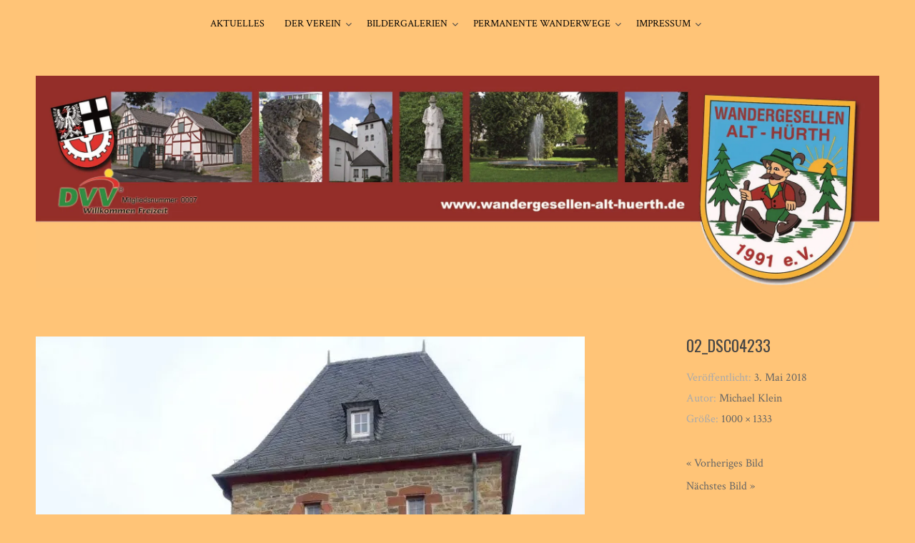

--- FILE ---
content_type: text/html; charset=UTF-8
request_url: https://wandergesellen-alt-huerth.de/02_dsc04233/
body_size: 43510
content:
<!DOCTYPE html>
<html lang="de">
<head>
<meta charset="UTF-8">
<meta name="viewport" content="width=device-width, initial-scale=1">
<link rel="profile" href="http://gmpg.org/xfn/11">
<link rel="pingback" href="https://wandergesellen-alt-huerth.de/xmlrpc.php">

<title>02_DSC04233 &#8211; Wandergesellen Alt &#8211; Hürth 1991 e.V.</title>
<meta name='robots' content='max-image-preview:large' />
<link rel='dns-prefetch' href='//ajax.googleapis.com' />
<link rel='dns-prefetch' href='//stats.wp.com' />
<link rel='dns-prefetch' href='//v0.wordpress.com' />
<link rel='dns-prefetch' href='//widgets.wp.com' />
<link rel='dns-prefetch' href='//s0.wp.com' />
<link rel='dns-prefetch' href='//0.gravatar.com' />
<link rel='dns-prefetch' href='//1.gravatar.com' />
<link rel='dns-prefetch' href='//2.gravatar.com' />
<link rel='preconnect' href='//i0.wp.com' />
<link rel="alternate" type="application/rss+xml" title="Wandergesellen Alt - Hürth 1991 e.V. &raquo; Feed" href="https://wandergesellen-alt-huerth.de/feed/" />
<link rel="alternate" type="application/rss+xml" title="Wandergesellen Alt - Hürth 1991 e.V. &raquo; Kommentar-Feed" href="https://wandergesellen-alt-huerth.de/comments/feed/" />
<link rel="alternate" type="application/rss+xml" title="Wandergesellen Alt - Hürth 1991 e.V. &raquo; 02_DSC04233-Kommentar-Feed" href="https://wandergesellen-alt-huerth.de/feed/?attachment_id=4573" />
<link rel="alternate" title="oEmbed (JSON)" type="application/json+oembed" href="https://wandergesellen-alt-huerth.de/wp-json/oembed/1.0/embed?url=https%3A%2F%2Fwandergesellen-alt-huerth.de%2F02_dsc04233%2F" />
<link rel="alternate" title="oEmbed (XML)" type="text/xml+oembed" href="https://wandergesellen-alt-huerth.de/wp-json/oembed/1.0/embed?url=https%3A%2F%2Fwandergesellen-alt-huerth.de%2F02_dsc04233%2F&#038;format=xml" />
<style id='wp-img-auto-sizes-contain-inline-css' type='text/css'>
img:is([sizes=auto i],[sizes^="auto," i]){contain-intrinsic-size:3000px 1500px}
/*# sourceURL=wp-img-auto-sizes-contain-inline-css */
</style>
<style id='wp-emoji-styles-inline-css' type='text/css'>

	img.wp-smiley, img.emoji {
		display: inline !important;
		border: none !important;
		box-shadow: none !important;
		height: 1em !important;
		width: 1em !important;
		margin: 0 0.07em !important;
		vertical-align: -0.1em !important;
		background: none !important;
		padding: 0 !important;
	}
/*# sourceURL=wp-emoji-styles-inline-css */
</style>
<link rel='stylesheet' id='wp-block-library-css' href='https://wandergesellen-alt-huerth.de/wp-includes/css/dist/block-library/style.min.css?ver=6.9' type='text/css' media='all' />
<style id='global-styles-inline-css' type='text/css'>
:root{--wp--preset--aspect-ratio--square: 1;--wp--preset--aspect-ratio--4-3: 4/3;--wp--preset--aspect-ratio--3-4: 3/4;--wp--preset--aspect-ratio--3-2: 3/2;--wp--preset--aspect-ratio--2-3: 2/3;--wp--preset--aspect-ratio--16-9: 16/9;--wp--preset--aspect-ratio--9-16: 9/16;--wp--preset--color--black: #000000;--wp--preset--color--cyan-bluish-gray: #abb8c3;--wp--preset--color--white: #ffffff;--wp--preset--color--pale-pink: #f78da7;--wp--preset--color--vivid-red: #cf2e2e;--wp--preset--color--luminous-vivid-orange: #ff6900;--wp--preset--color--luminous-vivid-amber: #fcb900;--wp--preset--color--light-green-cyan: #7bdcb5;--wp--preset--color--vivid-green-cyan: #00d084;--wp--preset--color--pale-cyan-blue: #8ed1fc;--wp--preset--color--vivid-cyan-blue: #0693e3;--wp--preset--color--vivid-purple: #9b51e0;--wp--preset--gradient--vivid-cyan-blue-to-vivid-purple: linear-gradient(135deg,rgb(6,147,227) 0%,rgb(155,81,224) 100%);--wp--preset--gradient--light-green-cyan-to-vivid-green-cyan: linear-gradient(135deg,rgb(122,220,180) 0%,rgb(0,208,130) 100%);--wp--preset--gradient--luminous-vivid-amber-to-luminous-vivid-orange: linear-gradient(135deg,rgb(252,185,0) 0%,rgb(255,105,0) 100%);--wp--preset--gradient--luminous-vivid-orange-to-vivid-red: linear-gradient(135deg,rgb(255,105,0) 0%,rgb(207,46,46) 100%);--wp--preset--gradient--very-light-gray-to-cyan-bluish-gray: linear-gradient(135deg,rgb(238,238,238) 0%,rgb(169,184,195) 100%);--wp--preset--gradient--cool-to-warm-spectrum: linear-gradient(135deg,rgb(74,234,220) 0%,rgb(151,120,209) 20%,rgb(207,42,186) 40%,rgb(238,44,130) 60%,rgb(251,105,98) 80%,rgb(254,248,76) 100%);--wp--preset--gradient--blush-light-purple: linear-gradient(135deg,rgb(255,206,236) 0%,rgb(152,150,240) 100%);--wp--preset--gradient--blush-bordeaux: linear-gradient(135deg,rgb(254,205,165) 0%,rgb(254,45,45) 50%,rgb(107,0,62) 100%);--wp--preset--gradient--luminous-dusk: linear-gradient(135deg,rgb(255,203,112) 0%,rgb(199,81,192) 50%,rgb(65,88,208) 100%);--wp--preset--gradient--pale-ocean: linear-gradient(135deg,rgb(255,245,203) 0%,rgb(182,227,212) 50%,rgb(51,167,181) 100%);--wp--preset--gradient--electric-grass: linear-gradient(135deg,rgb(202,248,128) 0%,rgb(113,206,126) 100%);--wp--preset--gradient--midnight: linear-gradient(135deg,rgb(2,3,129) 0%,rgb(40,116,252) 100%);--wp--preset--font-size--small: 13px;--wp--preset--font-size--medium: 20px;--wp--preset--font-size--large: 36px;--wp--preset--font-size--x-large: 42px;--wp--preset--spacing--20: 0.44rem;--wp--preset--spacing--30: 0.67rem;--wp--preset--spacing--40: 1rem;--wp--preset--spacing--50: 1.5rem;--wp--preset--spacing--60: 2.25rem;--wp--preset--spacing--70: 3.38rem;--wp--preset--spacing--80: 5.06rem;--wp--preset--shadow--natural: 6px 6px 9px rgba(0, 0, 0, 0.2);--wp--preset--shadow--deep: 12px 12px 50px rgba(0, 0, 0, 0.4);--wp--preset--shadow--sharp: 6px 6px 0px rgba(0, 0, 0, 0.2);--wp--preset--shadow--outlined: 6px 6px 0px -3px rgb(255, 255, 255), 6px 6px rgb(0, 0, 0);--wp--preset--shadow--crisp: 6px 6px 0px rgb(0, 0, 0);}:where(.is-layout-flex){gap: 0.5em;}:where(.is-layout-grid){gap: 0.5em;}body .is-layout-flex{display: flex;}.is-layout-flex{flex-wrap: wrap;align-items: center;}.is-layout-flex > :is(*, div){margin: 0;}body .is-layout-grid{display: grid;}.is-layout-grid > :is(*, div){margin: 0;}:where(.wp-block-columns.is-layout-flex){gap: 2em;}:where(.wp-block-columns.is-layout-grid){gap: 2em;}:where(.wp-block-post-template.is-layout-flex){gap: 1.25em;}:where(.wp-block-post-template.is-layout-grid){gap: 1.25em;}.has-black-color{color: var(--wp--preset--color--black) !important;}.has-cyan-bluish-gray-color{color: var(--wp--preset--color--cyan-bluish-gray) !important;}.has-white-color{color: var(--wp--preset--color--white) !important;}.has-pale-pink-color{color: var(--wp--preset--color--pale-pink) !important;}.has-vivid-red-color{color: var(--wp--preset--color--vivid-red) !important;}.has-luminous-vivid-orange-color{color: var(--wp--preset--color--luminous-vivid-orange) !important;}.has-luminous-vivid-amber-color{color: var(--wp--preset--color--luminous-vivid-amber) !important;}.has-light-green-cyan-color{color: var(--wp--preset--color--light-green-cyan) !important;}.has-vivid-green-cyan-color{color: var(--wp--preset--color--vivid-green-cyan) !important;}.has-pale-cyan-blue-color{color: var(--wp--preset--color--pale-cyan-blue) !important;}.has-vivid-cyan-blue-color{color: var(--wp--preset--color--vivid-cyan-blue) !important;}.has-vivid-purple-color{color: var(--wp--preset--color--vivid-purple) !important;}.has-black-background-color{background-color: var(--wp--preset--color--black) !important;}.has-cyan-bluish-gray-background-color{background-color: var(--wp--preset--color--cyan-bluish-gray) !important;}.has-white-background-color{background-color: var(--wp--preset--color--white) !important;}.has-pale-pink-background-color{background-color: var(--wp--preset--color--pale-pink) !important;}.has-vivid-red-background-color{background-color: var(--wp--preset--color--vivid-red) !important;}.has-luminous-vivid-orange-background-color{background-color: var(--wp--preset--color--luminous-vivid-orange) !important;}.has-luminous-vivid-amber-background-color{background-color: var(--wp--preset--color--luminous-vivid-amber) !important;}.has-light-green-cyan-background-color{background-color: var(--wp--preset--color--light-green-cyan) !important;}.has-vivid-green-cyan-background-color{background-color: var(--wp--preset--color--vivid-green-cyan) !important;}.has-pale-cyan-blue-background-color{background-color: var(--wp--preset--color--pale-cyan-blue) !important;}.has-vivid-cyan-blue-background-color{background-color: var(--wp--preset--color--vivid-cyan-blue) !important;}.has-vivid-purple-background-color{background-color: var(--wp--preset--color--vivid-purple) !important;}.has-black-border-color{border-color: var(--wp--preset--color--black) !important;}.has-cyan-bluish-gray-border-color{border-color: var(--wp--preset--color--cyan-bluish-gray) !important;}.has-white-border-color{border-color: var(--wp--preset--color--white) !important;}.has-pale-pink-border-color{border-color: var(--wp--preset--color--pale-pink) !important;}.has-vivid-red-border-color{border-color: var(--wp--preset--color--vivid-red) !important;}.has-luminous-vivid-orange-border-color{border-color: var(--wp--preset--color--luminous-vivid-orange) !important;}.has-luminous-vivid-amber-border-color{border-color: var(--wp--preset--color--luminous-vivid-amber) !important;}.has-light-green-cyan-border-color{border-color: var(--wp--preset--color--light-green-cyan) !important;}.has-vivid-green-cyan-border-color{border-color: var(--wp--preset--color--vivid-green-cyan) !important;}.has-pale-cyan-blue-border-color{border-color: var(--wp--preset--color--pale-cyan-blue) !important;}.has-vivid-cyan-blue-border-color{border-color: var(--wp--preset--color--vivid-cyan-blue) !important;}.has-vivid-purple-border-color{border-color: var(--wp--preset--color--vivid-purple) !important;}.has-vivid-cyan-blue-to-vivid-purple-gradient-background{background: var(--wp--preset--gradient--vivid-cyan-blue-to-vivid-purple) !important;}.has-light-green-cyan-to-vivid-green-cyan-gradient-background{background: var(--wp--preset--gradient--light-green-cyan-to-vivid-green-cyan) !important;}.has-luminous-vivid-amber-to-luminous-vivid-orange-gradient-background{background: var(--wp--preset--gradient--luminous-vivid-amber-to-luminous-vivid-orange) !important;}.has-luminous-vivid-orange-to-vivid-red-gradient-background{background: var(--wp--preset--gradient--luminous-vivid-orange-to-vivid-red) !important;}.has-very-light-gray-to-cyan-bluish-gray-gradient-background{background: var(--wp--preset--gradient--very-light-gray-to-cyan-bluish-gray) !important;}.has-cool-to-warm-spectrum-gradient-background{background: var(--wp--preset--gradient--cool-to-warm-spectrum) !important;}.has-blush-light-purple-gradient-background{background: var(--wp--preset--gradient--blush-light-purple) !important;}.has-blush-bordeaux-gradient-background{background: var(--wp--preset--gradient--blush-bordeaux) !important;}.has-luminous-dusk-gradient-background{background: var(--wp--preset--gradient--luminous-dusk) !important;}.has-pale-ocean-gradient-background{background: var(--wp--preset--gradient--pale-ocean) !important;}.has-electric-grass-gradient-background{background: var(--wp--preset--gradient--electric-grass) !important;}.has-midnight-gradient-background{background: var(--wp--preset--gradient--midnight) !important;}.has-small-font-size{font-size: var(--wp--preset--font-size--small) !important;}.has-medium-font-size{font-size: var(--wp--preset--font-size--medium) !important;}.has-large-font-size{font-size: var(--wp--preset--font-size--large) !important;}.has-x-large-font-size{font-size: var(--wp--preset--font-size--x-large) !important;}
/*# sourceURL=global-styles-inline-css */
</style>

<style id='classic-theme-styles-inline-css' type='text/css'>
/*! This file is auto-generated */
.wp-block-button__link{color:#fff;background-color:#32373c;border-radius:9999px;box-shadow:none;text-decoration:none;padding:calc(.667em + 2px) calc(1.333em + 2px);font-size:1.125em}.wp-block-file__button{background:#32373c;color:#fff;text-decoration:none}
/*# sourceURL=/wp-includes/css/classic-themes.min.css */
</style>
<link rel='stylesheet' id='gallery_style-css' href='https://wandergesellen-alt-huerth.de/wp-content/plugins/image-gallery-reloaded/themes/classic_tumbs_top/galleria.theme.css?ver=6.9' type='text/css' media='all' />
<link rel='stylesheet' id='scroll-top-css-css' href='https://wandergesellen-alt-huerth.de/wp-content/plugins/scroll-top/assets/css/scroll-top.css?ver=1.5.5' type='text/css' media='all' />
<link rel='stylesheet' id='silvia-plugins-style-css' href='https://wandergesellen-alt-huerth.de/wp-content/themes/silvia/assets/css/plugins.min.css?ver=6.9' type='text/css' media='all' />
<link rel='stylesheet' id='silvia-crimson-css' href='https://wandergesellen-alt-huerth.de/wp-content/uploads/fonts/51f894d320b97f85ef4bbcf50eb71c19/font.css?v=1669745663' type='text/css' media='all' />
<link rel='stylesheet' id='silvia-oswald-css' href='https://wandergesellen-alt-huerth.de/wp-content/uploads/fonts/6496afb6c9784bcb2bac445290cc24af/font.css?v=1669745679' type='text/css' media='all' />
<link rel='stylesheet' id='silvia-style-css' href='https://wandergesellen-alt-huerth.de/wp-content/themes/silvia/style.min.css?ver=6.9' type='text/css' media='all' />
<style id='silvia-style-inline-css' type='text/css'>
.site-footer { background-color: #ffd299; } #site-navigation ul li a { color: #000000; } 
/*# sourceURL=silvia-style-inline-css */
</style>
<link rel='stylesheet' id='jetpack_likes-css' href='https://wandergesellen-alt-huerth.de/wp-content/plugins/jetpack/modules/likes/style.css?ver=15.4' type='text/css' media='all' />
<script type="text/javascript" src="https://wandergesellen-alt-huerth.de/wp-includes/js/jquery/jquery.min.js?ver=3.7.1" id="jquery-core-js"></script>
<script type="text/javascript" src="https://wandergesellen-alt-huerth.de/wp-includes/js/jquery/jquery-migrate.min.js?ver=3.4.1" id="jquery-migrate-js"></script>
<script type="text/javascript" src="https://wandergesellen-alt-huerth.de/wp-content/plugins/image-gallery-reloaded/galleria-1.2.8.min.js?ver=6.9" id="gallery_reloaded_source-js"></script>
<link rel="https://api.w.org/" href="https://wandergesellen-alt-huerth.de/wp-json/" /><link rel="alternate" title="JSON" type="application/json" href="https://wandergesellen-alt-huerth.de/wp-json/wp/v2/media/4573" /><link rel="EditURI" type="application/rsd+xml" title="RSD" href="https://wandergesellen-alt-huerth.de/xmlrpc.php?rsd" />
<meta name="generator" content="WordPress 6.9" />
<link rel="canonical" href="https://wandergesellen-alt-huerth.de/02_dsc04233/" />
<link rel='shortlink' href='https://wp.me/a9SBS4-1bL' />
<!-- Scroll To Top -->
<style id="scrolltop-custom-style">
		#scrollUp {border-radius:50%;opacity:0.7;bottom:20px;right:20px;background:#000000;;}
		#scrollUp:hover{opacity:1;}
        .top-icon{stroke:#ffffff;}
        @media (max-width: 567px) { #scrollUp { display: none !important; } };
		#scrollUp {
padding: 5px 10px;
}
		</style>
<!-- End Scroll Top - https://wordpress.org/plugins/scroll-top/ -->
        <!-- Copyright protection script -->
        <meta http-equiv="imagetoolbar" content="no">
        <script>
            /*<![CDATA[*/
            document.oncontextmenu = function () {
                return false;
            };
            /*]]>*/
        </script>
        <script type="text/javascript">
            /*<![CDATA[*/
            document.onselectstart = function () {
                event = event || window.event;
                var custom_input = event.target || event.srcElement;

                if (custom_input.type !== "text" && custom_input.type !== "textarea" && custom_input.type !== "password") {
                    return false;
                } else {
                    return true;
                }

            };
            if (window.sidebar) {
                document.onmousedown = function (e) {
                    var obj = e.target;
                    if (obj.tagName.toUpperCase() === 'SELECT'
                        || obj.tagName.toUpperCase() === "INPUT"
                        || obj.tagName.toUpperCase() === "TEXTAREA"
                        || obj.tagName.toUpperCase() === "PASSWORD") {
                        return true;
                    } else {
                        return false;
                    }
                };
            }
            window.onload = function () {
                document.body.style.webkitTouchCallout = 'none';
                document.body.style.KhtmlUserSelect = 'none';
            }
            /*]]>*/
        </script>
        <script type="text/javascript">
            /*<![CDATA[*/
            if (parent.frames.length > 0) {
                top.location.replace(document.location);
            }
            /*]]>*/
        </script>
        <script type="text/javascript">
            /*<![CDATA[*/
            document.ondragstart = function () {
                return false;
            };
            /*]]>*/
        </script>
        <script type="text/javascript">

            document.addEventListener('DOMContentLoaded', () => {
                const overlay = document.createElement('div');
                overlay.id = 'overlay';

                Object.assign(overlay.style, {
                    position: 'fixed',
                    top: '0',
                    left: '0',
                    width: '100%',
                    height: '100%',
                    backgroundColor: 'rgba(255, 255, 255, 0.9)',
                    display: 'none',
                    zIndex: '9999'
                });

                document.body.appendChild(overlay);

                document.addEventListener('keydown', (event) => {
                    if (event.metaKey || event.ctrlKey) {
                        overlay.style.display = 'block';
                    }
                });

                document.addEventListener('keyup', (event) => {
                    if (!event.metaKey && !event.ctrlKey) {
                        overlay.style.display = 'none';
                    }
                });
            });
        </script>
        <style type="text/css">
            * {
                -webkit-touch-callout: none;
                -webkit-user-select: none;
                -moz-user-select: none;
                user-select: none;
            }

            img {
                -webkit-touch-callout: none;
                -webkit-user-select: none;
                -moz-user-select: none;
                user-select: none;
            }

            input,
            textarea,
            select {
                -webkit-user-select: auto;
            }
        </style>
        <!-- End Copyright protection script -->

        <!-- Source hidden -->

        	<style>img#wpstats{display:none}</style>
		<style type="text/css" id="custom-background-css">
body.custom-background { background-color: #ffc477; }
</style>
	
<!-- Jetpack Open Graph Tags -->
<meta property="og:type" content="article" />
<meta property="og:title" content="02_DSC04233" />
<meta property="og:url" content="https://wandergesellen-alt-huerth.de/02_dsc04233/" />
<meta property="og:description" content="Besuche den Beitrag für mehr Info." />
<meta property="article:published_time" content="2018-05-03T15:41:20+00:00" />
<meta property="article:modified_time" content="2018-05-03T15:41:20+00:00" />
<meta property="og:site_name" content="Wandergesellen Alt - Hürth 1991 e.V." />
<meta property="og:image" content="https://wandergesellen-alt-huerth.de/wp-content/uploads/2018/05/02_DSC04233.jpg" />
<meta property="og:image:alt" content="" />
<meta property="og:locale" content="de_DE" />
<meta name="twitter:text:title" content="02_DSC04233" />
<meta name="twitter:image" content="https://i0.wp.com/wandergesellen-alt-huerth.de/wp-content/uploads/2018/05/02_DSC04233.jpg?fit=900%2C1200&#038;ssl=1&#038;w=640" />
<meta name="twitter:card" content="summary_large_image" />
<meta name="twitter:description" content="Besuche den Beitrag für mehr Info." />

<!-- End Jetpack Open Graph Tags -->
<link rel="icon" href="https://i0.wp.com/wandergesellen-alt-huerth.de/wp-content/uploads/2018/06/WebSite-Icon.jpg?fit=27%2C32&#038;ssl=1" sizes="32x32" />
<link rel="icon" href="https://i0.wp.com/wandergesellen-alt-huerth.de/wp-content/uploads/2018/06/WebSite-Icon.jpg?fit=160%2C192&#038;ssl=1" sizes="192x192" />
<link rel="apple-touch-icon" href="https://i0.wp.com/wandergesellen-alt-huerth.de/wp-content/uploads/2018/06/WebSite-Icon.jpg?fit=150%2C180&#038;ssl=1" />
<meta name="msapplication-TileImage" content="https://i0.wp.com/wandergesellen-alt-huerth.de/wp-content/uploads/2018/06/WebSite-Icon.jpg?fit=225%2C270&#038;ssl=1" />
</head>

<body class="attachment wp-singular attachment-template-default single single-attachment postid-4573 attachmentid-4573 attachment-jpeg custom-background wp-custom-logo wp-theme-silvia layout-1c" itemscope="itemscope" itemtype="http://schema.org/WebPage">

<div id="page" class="hfeed site">

	<div class="search-area">
		<div class="wide-container">
			<form method="get" class="searchform" action="https://wandergesellen-alt-huerth.de/">
	<div>
		<input type="search" class="search-field field" placeholder="Suchen &hellip;" value="" name="s" title="Eingabe-Taste für Suche &hellip;" />
	</div>
</form>
		</div>
	</div>

	<header id="masthead" class="site-header" itemscope="itemscope" itemtype="http://schema.org/WPHeader">

		
<nav id="site-navigation" class="main-navigation" itemscope="itemscope" itemtype="http://schema.org/SiteNavigationElement">

	<div class="wide-container">

		<div class="menu-wrapper"><ul id="menu-primary-items" class="menu-primary-items"><li id="menu-item-19069" class="menu-item menu-item-type-post_type menu-item-object-page menu-item-home menu-item-19069"><a href="https://wandergesellen-alt-huerth.de/">Aktuelles</a></li>
<li id="menu-item-19089" class="menu-item menu-item-type-post_type menu-item-object-page menu-item-has-children menu-item-19089"><a href="https://wandergesellen-alt-huerth.de/der-verein/">Der Verein</a>
<ul class="sub-menu">
	<li id="menu-item-19066" class="menu-item menu-item-type-post_type menu-item-object-page menu-item-19066"><a href="https://wandergesellen-alt-huerth.de/der-verein/der-vorstand/">Der Vorstand</a></li>
	<li id="menu-item-19090" class="menu-item menu-item-type-post_type menu-item-object-page menu-item-19090"><a href="https://wandergesellen-alt-huerth.de/der-verein/unsere_geschichte/">Unsere Geschichte</a></li>
	<li id="menu-item-19093" class="menu-item menu-item-type-post_type menu-item-object-page menu-item-19093"><a href="https://wandergesellen-alt-huerth.de/der-verein/kontakt-zum-verein/">Kontakt zum Verein</a></li>
</ul>
</li>
<li id="menu-item-19071" class="menu-item menu-item-type-post_type menu-item-object-page menu-item-has-children menu-item-19071"><a href="https://wandergesellen-alt-huerth.de/bildergalerien/">Bildergalerien</a>
<ul class="sub-menu">
	<li id="menu-item-19138" class="menu-item menu-item-type-post_type menu-item-object-page menu-item-19138"><a href="https://wandergesellen-alt-huerth.de/bildergalerien/bilder-aus-2026/">Bilder aus 2026</a></li>
	<li id="menu-item-19080" class="menu-item menu-item-type-post_type menu-item-object-page menu-item-19080"><a href="https://wandergesellen-alt-huerth.de/bildergalerien/bilder-aus-2025/">Bilder aus 2025</a></li>
	<li id="menu-item-19079" class="menu-item menu-item-type-post_type menu-item-object-page menu-item-19079"><a href="https://wandergesellen-alt-huerth.de/bildergalerien/bilder-aus-2024/">Bilder aus 2024</a></li>
	<li id="menu-item-19072" class="menu-item menu-item-type-post_type menu-item-object-page menu-item-19072"><a href="https://wandergesellen-alt-huerth.de/bildergalerien/bilder-aus-2022/">Bilder aus 2022</a></li>
	<li id="menu-item-19078" class="menu-item menu-item-type-post_type menu-item-object-page menu-item-has-children menu-item-19078"><a href="https://wandergesellen-alt-huerth.de/bildergalerien/bilder-aus-2020/">Bilder aus 2020</a>
	<ul class="sub-menu">
		<li id="menu-item-19088" class="menu-item menu-item-type-post_type menu-item-object-page menu-item-19088"><a href="https://wandergesellen-alt-huerth.de/busfahrten-2020/">Busfahrten 2020</a></li>
	</ul>
</li>
	<li id="menu-item-19077" class="menu-item menu-item-type-post_type menu-item-object-page menu-item-19077"><a href="https://wandergesellen-alt-huerth.de/bildergalerien/bilder-aus-2019/">Bilder aus 2019</a></li>
	<li id="menu-item-19086" class="menu-item menu-item-type-post_type menu-item-object-page menu-item-has-children menu-item-19086"><a href="https://wandergesellen-alt-huerth.de/bildergalerien/bilder-aus-2018/">Bilder aus 2018</a>
	<ul class="sub-menu">
		<li id="menu-item-19087" class="menu-item menu-item-type-post_type menu-item-object-page menu-item-19087"><a href="https://wandergesellen-alt-huerth.de/bildergalerien/bilder-aus-2018/bilder-der-mehrtagestour-2018/">Bilder der Mehrtagestour 2018</a></li>
	</ul>
</li>
	<li id="menu-item-19084" class="menu-item menu-item-type-post_type menu-item-object-page menu-item-has-children menu-item-19084"><a href="https://wandergesellen-alt-huerth.de/bildergalerien/bilder-aus-2017/">Bilder aus 2017</a>
	<ul class="sub-menu">
		<li id="menu-item-19085" class="menu-item menu-item-type-post_type menu-item-object-page menu-item-19085"><a href="https://wandergesellen-alt-huerth.de/bildergalerien/bilder-aus-2017/bilder-der-mehrtagesbusfahrt-2017/">Bilder der Mehrtagesbusfahrt 2017</a></li>
	</ul>
</li>
	<li id="menu-item-19083" class="menu-item menu-item-type-post_type menu-item-object-page menu-item-19083"><a href="https://wandergesellen-alt-huerth.de/bildergalerien/bilder-aus-2016/">Bilder aus 2016</a></li>
	<li id="menu-item-19082" class="menu-item menu-item-type-post_type menu-item-object-page menu-item-has-children menu-item-19082"><a href="https://wandergesellen-alt-huerth.de/bildergalerien/bilder-aus-2015/">Bilder aus 2015</a>
	<ul class="sub-menu">
		<li id="menu-item-19081" class="menu-item menu-item-type-post_type menu-item-object-page menu-item-19081"><a href="https://wandergesellen-alt-huerth.de/bildergalerien/wandertage-2015/">Wandertage 2015</a></li>
	</ul>
</li>
	<li id="menu-item-19076" class="menu-item menu-item-type-post_type menu-item-object-page menu-item-19076"><a href="https://wandergesellen-alt-huerth.de/bildergalerien/bilder-aus-2014/">Bilder aus 2014</a></li>
	<li id="menu-item-19075" class="menu-item menu-item-type-post_type menu-item-object-page menu-item-19075"><a href="https://wandergesellen-alt-huerth.de/bildergalerien/bilder-aus-2013/">Bilder aus 2013</a></li>
	<li id="menu-item-19074" class="menu-item menu-item-type-post_type menu-item-object-page menu-item-19074"><a href="https://wandergesellen-alt-huerth.de/bildergalerien/bilder-aus-2012/">Bilder aus 2012</a></li>
	<li id="menu-item-19073" class="menu-item menu-item-type-post_type menu-item-object-page menu-item-19073"><a href="https://wandergesellen-alt-huerth.de/bildergalerien/bilder-aus-2011/">Bilder aus 2011</a></li>
	<li id="menu-item-19105" class="menu-item menu-item-type-post_type menu-item-object-page menu-item-has-children menu-item-19105"><a href="https://wandergesellen-alt-huerth.de/vorschau-wandertag/">Vergangene Wandertage</a>
	<ul class="sub-menu">
		<li id="menu-item-19114" class="menu-item menu-item-type-post_type menu-item-object-page menu-item-19114"><a href="https://wandergesellen-alt-huerth.de/termine/vorschau-auf-die-wandertage-2020/">Wandertage 2020</a></li>
		<li id="menu-item-19111" class="menu-item menu-item-type-post_type menu-item-object-page menu-item-19111"><a href="https://wandergesellen-alt-huerth.de/termine/wandertage-2019/">Wandertage 2019</a></li>
		<li id="menu-item-19106" class="menu-item menu-item-type-post_type menu-item-object-page menu-item-19106"><a href="https://wandergesellen-alt-huerth.de/vorschau-wandertag/wandertage-2018/">Wandertage 2018</a></li>
		<li id="menu-item-19108" class="menu-item menu-item-type-post_type menu-item-object-page menu-item-19108"><a href="https://wandergesellen-alt-huerth.de/vorschau-wandertag/wandertage-2017/">Wandertage 2017</a></li>
		<li id="menu-item-19107" class="menu-item menu-item-type-post_type menu-item-object-page menu-item-19107"><a href="https://wandergesellen-alt-huerth.de/vorschau-wandertag/wandertage-2016/">Wandertage 2016</a></li>
	</ul>
</li>
</ul>
</li>
<li id="menu-item-19095" class="menu-item menu-item-type-post_type menu-item-object-page menu-item-has-children menu-item-19095"><a href="https://wandergesellen-alt-huerth.de/permanente-wanderwege/">Permanente Wanderwege</a>
<ul class="sub-menu">
	<li id="menu-item-19096" class="menu-item menu-item-type-post_type menu-item-object-page menu-item-19096"><a href="https://wandergesellen-alt-huerth.de/permanente-wanderwege/pw-1-alt-huerth/">PW 1: Alt – Hürth (Otto-Maigler-See)</a></li>
	<li id="menu-item-19097" class="menu-item menu-item-type-post_type menu-item-object-page menu-item-19097"><a href="https://wandergesellen-alt-huerth.de/permanente-wanderwege/pw-2-ville-seen/">PW 2: Alt – Hürth (Ville-Seen-Wanderweg)</a></li>
	<li id="menu-item-19098" class="menu-item menu-item-type-post_type menu-item-object-page menu-item-19098"><a href="https://wandergesellen-alt-huerth.de/permanente-wanderwege/pw-3-koeln/">PW 3: Köln</a></li>
	<li id="menu-item-19099" class="menu-item menu-item-type-post_type menu-item-object-page menu-item-19099"><a href="https://wandergesellen-alt-huerth.de/permanente-wanderwege/pw-4-bornheim/">PW 4: Bornheim</a></li>
	<li id="menu-item-19100" class="menu-item menu-item-type-post_type menu-item-object-page menu-item-19100"><a href="https://wandergesellen-alt-huerth.de/permanente-wanderwege/pw5-leverkusen/">PW 5: Leverkusen – Alkenrath</a></li>
	<li id="menu-item-19101" class="menu-item menu-item-type-post_type menu-item-object-page menu-item-19101"><a href="https://wandergesellen-alt-huerth.de/permanente-wanderwege/pw-6-bergisch-gladbach/">PW 6: Bergisch Gladbach</a></li>
	<li id="menu-item-19102" class="menu-item menu-item-type-post_type menu-item-object-page menu-item-19102"><a href="https://wandergesellen-alt-huerth.de/permanente-wanderwege/pw3-koeln/">PW 7: Nordsee – Heilbad Büsum</a></li>
</ul>
</li>
<li id="menu-item-19094" class="menu-item menu-item-type-post_type menu-item-object-page menu-item-has-children menu-item-19094"><a href="https://wandergesellen-alt-huerth.de/impressum/">Impressum</a>
<ul class="sub-menu">
	<li id="menu-item-19070" class="menu-item menu-item-type-post_type menu-item-object-page menu-item-privacy-policy menu-item-19070"><a rel="privacy-policy" href="https://wandergesellen-alt-huerth.de/datenschutzerklaerung/">Datenschutzerklärung</a></li>
</ul>
</li>
</ul></div>
		
	</div>

</nav><!-- #site-navigation -->

		<div class="site-branding">
			<div class="wide-container">
				<div id="logo" itemscope itemtype="http://schema.org/Brand">
<a href="https://wandergesellen-alt-huerth.de" itemprop="url" rel="home">
<img itemprop="logo" src="https://i0.wp.com/wandergesellen-alt-huerth.de/wp-content/uploads/2018/05/cropped-Wandergesellen_Header_WP-1.jpg?fit=2474%2C622&#038;ssl=1" alt="Wandergesellen Alt - Hürth 1991 e.V." />
</a>
</div>
			</div>
		</div>

	</header><!-- #masthead -->

	<div id="content" class="site-content">
		<div class="wide-container">

	
	<div id="primary" class="content-area">
		<main id="main" class="site-main" role="main" itemprop="mainContentOfPage">

			
				<article id="post-4573" class="post-4573 attachment type-attachment status-inherit hentry no-post-thumbnail entry" itemscope="itemscope" itemtype="http://schema.org/ImageObject">

					<div class="entry-post">

						<div class="entry-content" itemprop="text">

							<div class="entry-attachment">
								<img width="768" height="1024" src="https://i0.wp.com/wandergesellen-alt-huerth.de/wp-content/uploads/2018/05/02_DSC04233.jpg?fit=768%2C1024&amp;ssl=1" class="attachment-large size-large" alt="" decoding="async" fetchpriority="high" srcset="https://i0.wp.com/wandergesellen-alt-huerth.de/wp-content/uploads/2018/05/02_DSC04233.jpg?w=1000&amp;ssl=1 1000w, https://i0.wp.com/wandergesellen-alt-huerth.de/wp-content/uploads/2018/05/02_DSC04233.jpg?resize=225%2C300&amp;ssl=1 225w, https://i0.wp.com/wandergesellen-alt-huerth.de/wp-content/uploads/2018/05/02_DSC04233.jpg?resize=768%2C1024&amp;ssl=1 768w" sizes="(max-width: 768px) 100vw, 768px" itemprop="image" data-attachment-id="4573" data-permalink="https://wandergesellen-alt-huerth.de/02_dsc04233/" data-orig-file="https://i0.wp.com/wandergesellen-alt-huerth.de/wp-content/uploads/2018/05/02_DSC04233.jpg?fit=1000%2C1333&amp;ssl=1" data-orig-size="1000,1333" data-comments-opened="1" data-image-meta="{&quot;aperture&quot;:&quot;0&quot;,&quot;credit&quot;:&quot;&quot;,&quot;camera&quot;:&quot;&quot;,&quot;caption&quot;:&quot;&quot;,&quot;created_timestamp&quot;:&quot;0&quot;,&quot;copyright&quot;:&quot;&quot;,&quot;focal_length&quot;:&quot;0&quot;,&quot;iso&quot;:&quot;0&quot;,&quot;shutter_speed&quot;:&quot;0&quot;,&quot;title&quot;:&quot;&quot;,&quot;orientation&quot;:&quot;0&quot;}" data-image-title="02_DSC04233" data-image-description="" data-image-caption="" data-medium-file="https://i0.wp.com/wandergesellen-alt-huerth.de/wp-content/uploads/2018/05/02_DSC04233.jpg?fit=225%2C300&amp;ssl=1" data-large-file="https://i0.wp.com/wandergesellen-alt-huerth.de/wp-content/uploads/2018/05/02_DSC04233.jpg?fit=768%2C1024&amp;ssl=1" />
							</div><!-- .entry-attachment -->

														
						</div>

					</div>

					<div class="entry-meta">
						<h1 class="entry-title" itemprop="headline">02_DSC04233</h1>						
			<time class="entry-date published entry-side" datetime="2018-05-03T17:41:20+02:00" itemprop="datePublished">Veröffentlicht: <span>3. Mai 2018</span></time>
	
			<span class="entry-author author vcard entry-side" itemprop="author" itemscope="itemscope" itemtype="http://schema.org/Person">
			Autor: <a class="url fn n" href="https://wandergesellen-alt-huerth.de/author/mklein/" itemprop="url"><span itemprop="name">Michael Klein</span></a>		</span>
	
	
	
		
		<span class="full-size-link entry-side">
			Größe: <a href="https://wandergesellen-alt-huerth.de/wp-content/uploads/2018/05/02_DSC04233.jpg">1000 &times; 1333</a>		</span>

		
		
		
		
		
	
							
	<div class="loop-nav">
		<div class="prev"><a href='https://wandergesellen-alt-huerth.de/02_dsc04230/'>&laquo; Vorheriges Bild</a></div>
		<div class="next"><a href='https://wandergesellen-alt-huerth.de/03_dsc04231/'>Nächstes Bild &raquo;</a></div>
	</div><!-- .loop-nav -->

					</div>

				</article><!-- #post-## -->


			
		</main><!-- #main -->
	</div><!-- #primary -->

		</div><!-- .wide-container -->
	</div><!-- #content -->

	<footer id="colophon" class="site-footer" itemscope="itemscope" itemtype="http://schema.org/WPFooter">
		<div class="wide-container">

			<div class="site-info">
				<p class="copyright">© Copyright 2018-2024 - Michael Klein - Wandergesellen Alt-Hürth 1991 e.V. - 
Design by <a href="https://www.theme-junkie.com/themes/silvia">Theme Junkie</a>
</p>			</div><!-- .site-info -->

			<div class="social-links"><a href="http://www.facebook.com/groups/1391575967750926/"><i class="fa fa-facebook"></i></a></div>
		</div>
	</footer><!-- #colophon -->

</div><!-- #page -->

<script type="speculationrules">
{"prefetch":[{"source":"document","where":{"and":[{"href_matches":"/*"},{"not":{"href_matches":["/wp-*.php","/wp-admin/*","/wp-content/uploads/*","/wp-content/*","/wp-content/plugins/*","/wp-content/themes/silvia/*","/*\\?(.+)"]}},{"not":{"selector_matches":"a[rel~=\"nofollow\"]"}},{"not":{"selector_matches":".no-prefetch, .no-prefetch a"}}]},"eagerness":"conservative"}]}
</script>
	<script type='text/javascript'>
		
		Galleria.configure({
			debug			: false, // debug is now off for deployment
			imageCrop		: true,
			thumbCrop		: true,
			carousel		: true,
			thumbnails		: true,
			transition		: 'fade',
			transitionSpeed	: 400,
			thumbEventType	: 'click',
			autoplay		: false,
			clicknext		: false,
			showImagenav	: true,
			showCounter		: true,
			lightbox		: false,
			imagePan		: false,
			width			: 660,
			height			: 460,
			showInfo		: true,
			_toggleInfo		: true
		});
	</script>
	<style type="text/css" media="screen" rel="stylesheet">
	#galleria
	{
		height:460px;
	}
	.galleria-container 
	{
		background:#000000;
	}
	.galleria-stage
	{
		left: 10px;
		right: 10px;
		top: 10px;
		bottom: 60px;
	}
	.galleria-thumbnails-container
	{
		left:10px;
		right:10px;
	}
	.galleria-thumbnails .galleria-image
	{
		border: 1px solid #000000;
		height:40px;
		width:60px;
	}
	.galleria-info-link
	{
		background-color: #000000; 
	}
	.galleria-info-text
	{
		background-color: #000000;
	}
	.galleria-lightbox-shadow
	{
		background:#000000;
	}
	
	.galleria-lightbox-content
	{
		background-color:#FFFFFF;
		left:10px;
		right:10px;
		top:10px;
		bottom:10px;
	}
	.galleria-thumb-nav-right
	{
		background-color:#000000;
	}
	.galleria-thumb-nav-left
	{
		background-color:#000000;
	}
	.galleria-lightbox-image
	{
		left:0;
		right:0;
		bottom:30px;
		top:0;
	}
		</style><script type="text/javascript" src="https://ajax.googleapis.com/ajax/libs/webfont/1.6.26/webfont.js?ver=1.2.75.4" id="mo-google-webfont-js"></script>
<script type="text/javascript" id="mailoptin-js-extra">
/* <![CDATA[ */
var mailoptin_globals = {"public_js":"https://wandergesellen-alt-huerth.de/wp-content/plugins/mailoptin/src/core/src/assets/js/src","public_sound":"https://wandergesellen-alt-huerth.de/wp-content/plugins/mailoptin/src/core/src/assets/sound/","mailoptin_ajaxurl":"/02_dsc04233/?mailoptin-ajax=%%endpoint%%","is_customize_preview":"false","disable_impression_tracking":"false","sidebar":"0","js_required_title":"Title is required.","is_new_returning_visitors_cookies":"false"};
//# sourceURL=mailoptin-js-extra
/* ]]> */
</script>
<script type="text/javascript" src="https://wandergesellen-alt-huerth.de/wp-content/plugins/mailoptin/src/core/src/assets/js/mailoptin.min.js?ver=1.2.75.4" id="mailoptin-js"></script>
<script type="text/javascript" src="https://wandergesellen-alt-huerth.de/wp-content/plugins/scroll-top/assets/js/jquery.scrollUp.min.js?ver=1.5.5" id="scroll-top-js-js"></script>
<script type="text/javascript" src="https://wandergesellen-alt-huerth.de/wp-content/plugins/gallery-by-supsystic/src/GridGallery/Colorbox/jquery-colorbox/jquery.colorbox.js?ver=1.15.32" id="jquery.colorbox.js-js"></script>
<script type="text/javascript" src="https://wandergesellen-alt-huerth.de/wp-content/plugins/gallery-by-supsystic/src/GridGallery/Colorbox/jquery-colorbox/i18n/jquery.colorbox-de.js?ver=1.15.32" id="jquery.colorbox-de.js-js"></script>
<script type="text/javascript" src="https://wandergesellen-alt-huerth.de/wp-content/themes/silvia/assets/js/silvia.min.js" id="silvia-scripts-js"></script>
<script type="text/javascript" src="https://wandergesellen-alt-huerth.de/wp-includes/js/comment-reply.min.js?ver=6.9" id="comment-reply-js" async="async" data-wp-strategy="async" fetchpriority="low"></script>
<script type="text/javascript" id="jetpack-stats-js-before">
/* <![CDATA[ */
_stq = window._stq || [];
_stq.push([ "view", {"v":"ext","blog":"146002316","post":"4573","tz":"1","srv":"wandergesellen-alt-huerth.de","j":"1:15.4"} ]);
_stq.push([ "clickTrackerInit", "146002316", "4573" ]);
//# sourceURL=jetpack-stats-js-before
/* ]]> */
</script>
<script type="text/javascript" src="https://stats.wp.com/e-202604.js" id="jetpack-stats-js" defer="defer" data-wp-strategy="defer"></script>
<script id="wp-emoji-settings" type="application/json">
{"baseUrl":"https://s.w.org/images/core/emoji/17.0.2/72x72/","ext":".png","svgUrl":"https://s.w.org/images/core/emoji/17.0.2/svg/","svgExt":".svg","source":{"concatemoji":"https://wandergesellen-alt-huerth.de/wp-includes/js/wp-emoji-release.min.js?ver=6.9"}}
</script>
<script type="module">
/* <![CDATA[ */
/*! This file is auto-generated */
const a=JSON.parse(document.getElementById("wp-emoji-settings").textContent),o=(window._wpemojiSettings=a,"wpEmojiSettingsSupports"),s=["flag","emoji"];function i(e){try{var t={supportTests:e,timestamp:(new Date).valueOf()};sessionStorage.setItem(o,JSON.stringify(t))}catch(e){}}function c(e,t,n){e.clearRect(0,0,e.canvas.width,e.canvas.height),e.fillText(t,0,0);t=new Uint32Array(e.getImageData(0,0,e.canvas.width,e.canvas.height).data);e.clearRect(0,0,e.canvas.width,e.canvas.height),e.fillText(n,0,0);const a=new Uint32Array(e.getImageData(0,0,e.canvas.width,e.canvas.height).data);return t.every((e,t)=>e===a[t])}function p(e,t){e.clearRect(0,0,e.canvas.width,e.canvas.height),e.fillText(t,0,0);var n=e.getImageData(16,16,1,1);for(let e=0;e<n.data.length;e++)if(0!==n.data[e])return!1;return!0}function u(e,t,n,a){switch(t){case"flag":return n(e,"\ud83c\udff3\ufe0f\u200d\u26a7\ufe0f","\ud83c\udff3\ufe0f\u200b\u26a7\ufe0f")?!1:!n(e,"\ud83c\udde8\ud83c\uddf6","\ud83c\udde8\u200b\ud83c\uddf6")&&!n(e,"\ud83c\udff4\udb40\udc67\udb40\udc62\udb40\udc65\udb40\udc6e\udb40\udc67\udb40\udc7f","\ud83c\udff4\u200b\udb40\udc67\u200b\udb40\udc62\u200b\udb40\udc65\u200b\udb40\udc6e\u200b\udb40\udc67\u200b\udb40\udc7f");case"emoji":return!a(e,"\ud83e\u1fac8")}return!1}function f(e,t,n,a){let r;const o=(r="undefined"!=typeof WorkerGlobalScope&&self instanceof WorkerGlobalScope?new OffscreenCanvas(300,150):document.createElement("canvas")).getContext("2d",{willReadFrequently:!0}),s=(o.textBaseline="top",o.font="600 32px Arial",{});return e.forEach(e=>{s[e]=t(o,e,n,a)}),s}function r(e){var t=document.createElement("script");t.src=e,t.defer=!0,document.head.appendChild(t)}a.supports={everything:!0,everythingExceptFlag:!0},new Promise(t=>{let n=function(){try{var e=JSON.parse(sessionStorage.getItem(o));if("object"==typeof e&&"number"==typeof e.timestamp&&(new Date).valueOf()<e.timestamp+604800&&"object"==typeof e.supportTests)return e.supportTests}catch(e){}return null}();if(!n){if("undefined"!=typeof Worker&&"undefined"!=typeof OffscreenCanvas&&"undefined"!=typeof URL&&URL.createObjectURL&&"undefined"!=typeof Blob)try{var e="postMessage("+f.toString()+"("+[JSON.stringify(s),u.toString(),c.toString(),p.toString()].join(",")+"));",a=new Blob([e],{type:"text/javascript"});const r=new Worker(URL.createObjectURL(a),{name:"wpTestEmojiSupports"});return void(r.onmessage=e=>{i(n=e.data),r.terminate(),t(n)})}catch(e){}i(n=f(s,u,c,p))}t(n)}).then(e=>{for(const n in e)a.supports[n]=e[n],a.supports.everything=a.supports.everything&&a.supports[n],"flag"!==n&&(a.supports.everythingExceptFlag=a.supports.everythingExceptFlag&&a.supports[n]);var t;a.supports.everythingExceptFlag=a.supports.everythingExceptFlag&&!a.supports.flag,a.supports.everything||((t=a.source||{}).concatemoji?r(t.concatemoji):t.wpemoji&&t.twemoji&&(r(t.twemoji),r(t.wpemoji)))});
//# sourceURL=https://wandergesellen-alt-huerth.de/wp-includes/js/wp-emoji-loader.min.js
/* ]]> */
</script>

		<script id="scrolltop-custom-js">
		jQuery(document).ready(function($){
			$(window).load(function() {
				$.scrollUp({
					scrollSpeed: 300,
					animation: 'fade',
					scrollText: '<span class="scroll-top"><svg width="36px" height="36px" viewBox="0 0 24 24" xmlns="http://www.w3.org/2000/svg"><defs><style>.top-icon{fill:none;stroke-linecap:round;stroke-linejoin:bevel;stroke-width:1.5px;}</style></defs><g id="ic-chevron-top"><path class="top-icon" d="M16.78,14.2l-4.11-4.11a1,1,0,0,0-1.41,0l-4,4"/></g></svg></span>',
					scrollDistance: 300,
					scrollTarget: ''
				});
			});
		});
		</script>

</body>
</html>
